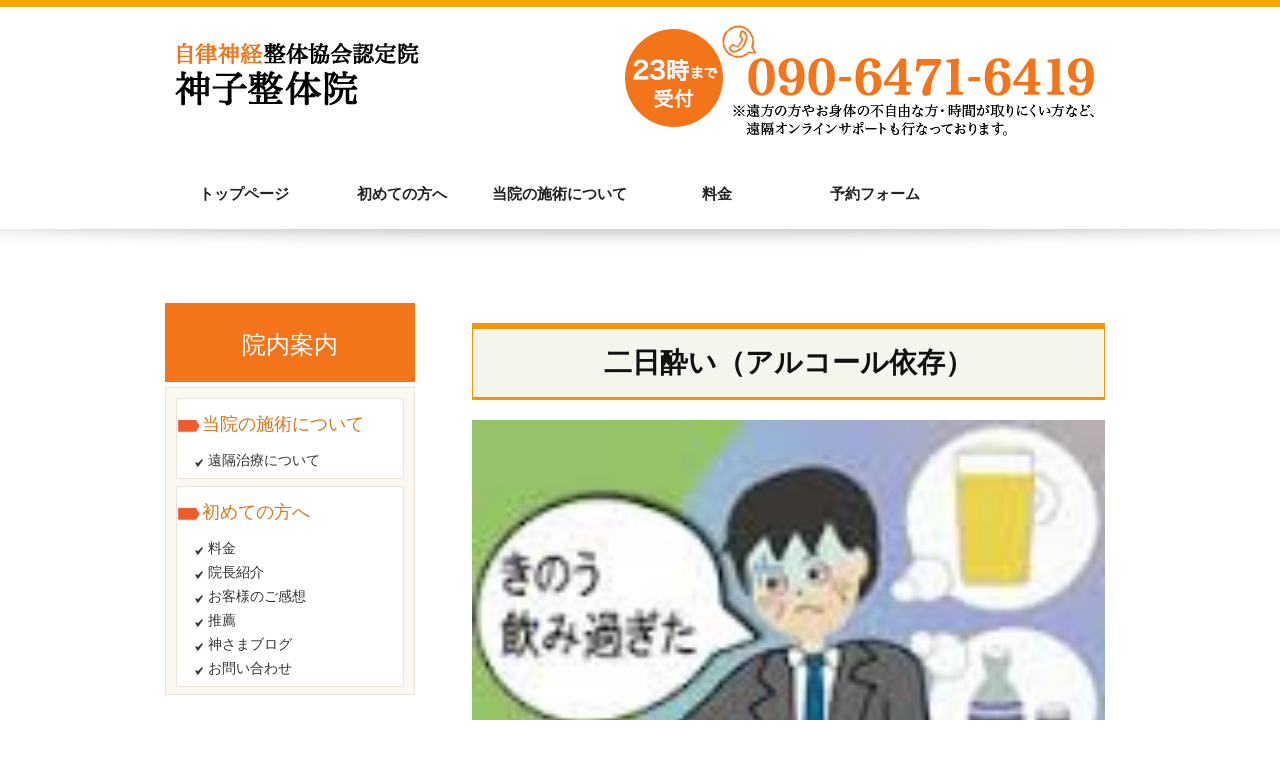

--- FILE ---
content_type: text/html; charset=UTF-8
request_url: https://www.kamikoseitai.com/%e4%ba%8c%e6%97%a5%e9%85%94%e3%81%84%ef%bc%88%e3%82%a2%e3%83%ab%e3%82%b3%e3%83%bc%e3%83%ab%e4%be%9d%e5%ad%98%ef%bc%89/
body_size: 15992
content:
<!DOCTYPE html><html dir="ltr" lang="ja" prefix="og: https://ogp.me/ns#"><head><meta charset="UTF-8" /><meta http-equiv="X-UA-Compatible" content="IE=Edge"><title>二日酔いにも自律神経整体が超有効です | 【渋谷区代々木】神子整体院【渋谷区代々木】神子整体院</title><meta name="viewport" content="width=device-width, initial-scale=1.0"><link rel="profile" href="https://gmpg.org/xfn/11" /><link rel="stylesheet" type="text/css" media="all" href="https://kamikoseitai.com/wp-content/themes/kamiko-seitai/style.css" /><link href="https://kamikoseitai.com/wp-content/themes/kamiko-seitai/css/reset.css" rel="stylesheet" /><link href="https://kamikoseitai.com/wp-content/themes/kamiko-seitai/css/common.css" rel="stylesheet" /><link href="https://kamikoseitai.com/wp-content/themes/kamiko-seitai/css/top.css" rel="stylesheet" /><link href="https://kamikoseitai.com/wp-content/themes/kamiko-seitai/css/lower.css" rel="stylesheet" /><link href="https://kamikoseitai.com/wp-content/themes/kamiko-seitai/js/slider/flexslider.css" rel="stylesheet" /> <script defer type="text/javascript" src="https://kamikoseitai.com/wp-content/cache/autoptimize/js/autoptimize_single_b19278cce50a07b758d503cc7952a90e.js"></script> <script defer type="text/javascript" src="https://kamikoseitai.com/wp-content/cache/autoptimize/js/autoptimize_single_b572695f6a73e5232ae98350b785ba99.js"></script> <link rel="SHORTCUT ICON" href="https://kamikoseitai.com/wp-content/themes/kamiko-seitai/favicon.ico" /><meta name="description" content="お酒が好きな人、肝臓や胆嚢、目に負担がきやすい方は、こうしなければいけないなど固執した考え方を持ち気味です。 二日酔いも風邪も待てばよくなりますが、その時間、排毒機能を劇的に早めることは整体でもできます。 なんでもやりすぎは注意が必要です。" /><meta name="robots" content="max-image-preview:large" /><link rel="canonical" href="https://www.kamikoseitai.com/%e4%ba%8c%e6%97%a5%e9%85%94%e3%81%84%ef%bc%88%e3%82%a2%e3%83%ab%e3%82%b3%e3%83%bc%e3%83%ab%e4%be%9d%e5%ad%98%ef%bc%89/" /><meta name="generator" content="All in One SEO (AIOSEO) 4.9.1.1" /><meta property="og:locale" content="ja_JP" /><meta property="og:site_name" content="【渋谷区代々木】神子整体院 | Just another WordPress site" /><meta property="og:type" content="article" /><meta property="og:title" content="二日酔いにも自律神経整体が超有効です | 【渋谷区代々木】神子整体院" /><meta property="og:description" content="お酒が好きな人、肝臓や胆嚢、目に負担がきやすい方は、こうしなければいけないなど固執した考え方を持ち気味です。 二日酔いも風邪も待てばよくなりますが、その時間、排毒機能を劇的に早めることは整体でもできます。 なんでもやりすぎは注意が必要です。" /><meta property="og:url" content="https://www.kamikoseitai.com/%e4%ba%8c%e6%97%a5%e9%85%94%e3%81%84%ef%bc%88%e3%82%a2%e3%83%ab%e3%82%b3%e3%83%bc%e3%83%ab%e4%be%9d%e5%ad%98%ef%bc%89/" /><meta property="article:published_time" content="2017-03-08T05:32:25+00:00" /><meta property="article:modified_time" content="2020-01-31T07:43:51+00:00" /><meta name="twitter:card" content="summary" /><meta name="twitter:title" content="二日酔いにも自律神経整体が超有効です | 【渋谷区代々木】神子整体院" /><meta name="twitter:description" content="お酒が好きな人、肝臓や胆嚢、目に負担がきやすい方は、こうしなければいけないなど固執した考え方を持ち気味です。 二日酔いも風邪も待てばよくなりますが、その時間、排毒機能を劇的に早めることは整体でもできます。 なんでもやりすぎは注意が必要です。" /> <script type="application/ld+json" class="aioseo-schema">{"@context":"https:\/\/schema.org","@graph":[{"@type":"BreadcrumbList","@id":"https:\/\/www.kamikoseitai.com\/%e4%ba%8c%e6%97%a5%e9%85%94%e3%81%84%ef%bc%88%e3%82%a2%e3%83%ab%e3%82%b3%e3%83%bc%e3%83%ab%e4%be%9d%e5%ad%98%ef%bc%89\/#breadcrumblist","itemListElement":[{"@type":"ListItem","@id":"https:\/\/www.kamikoseitai.com#listItem","position":1,"name":"Home","item":"https:\/\/www.kamikoseitai.com","nextItem":{"@type":"ListItem","@id":"https:\/\/www.kamikoseitai.com\/%e4%ba%8c%e6%97%a5%e9%85%94%e3%81%84%ef%bc%88%e3%82%a2%e3%83%ab%e3%82%b3%e3%83%bc%e3%83%ab%e4%be%9d%e5%ad%98%ef%bc%89\/#listItem","name":"\u4e8c\u65e5\u9154\u3044\uff08\u30a2\u30eb\u30b3\u30fc\u30eb\u4f9d\u5b58\uff09"}},{"@type":"ListItem","@id":"https:\/\/www.kamikoseitai.com\/%e4%ba%8c%e6%97%a5%e9%85%94%e3%81%84%ef%bc%88%e3%82%a2%e3%83%ab%e3%82%b3%e3%83%bc%e3%83%ab%e4%be%9d%e5%ad%98%ef%bc%89\/#listItem","position":2,"name":"\u4e8c\u65e5\u9154\u3044\uff08\u30a2\u30eb\u30b3\u30fc\u30eb\u4f9d\u5b58\uff09","previousItem":{"@type":"ListItem","@id":"https:\/\/www.kamikoseitai.com#listItem","name":"Home"}}]},{"@type":"Organization","@id":"https:\/\/www.kamikoseitai.com\/#organization","name":"\u3010\u6e0b\u8c37\u533a\u4ee3\u3005\u6728\u3011\u795e\u5b50\u6574\u4f53\u9662","description":"Just another WordPress site","url":"https:\/\/www.kamikoseitai.com\/"},{"@type":"WebPage","@id":"https:\/\/www.kamikoseitai.com\/%e4%ba%8c%e6%97%a5%e9%85%94%e3%81%84%ef%bc%88%e3%82%a2%e3%83%ab%e3%82%b3%e3%83%bc%e3%83%ab%e4%be%9d%e5%ad%98%ef%bc%89\/#webpage","url":"https:\/\/www.kamikoseitai.com\/%e4%ba%8c%e6%97%a5%e9%85%94%e3%81%84%ef%bc%88%e3%82%a2%e3%83%ab%e3%82%b3%e3%83%bc%e3%83%ab%e4%be%9d%e5%ad%98%ef%bc%89\/","name":"\u4e8c\u65e5\u9154\u3044\u306b\u3082\u81ea\u5f8b\u795e\u7d4c\u6574\u4f53\u304c\u8d85\u6709\u52b9\u3067\u3059 | \u3010\u6e0b\u8c37\u533a\u4ee3\u3005\u6728\u3011\u795e\u5b50\u6574\u4f53\u9662","description":"\u304a\u9152\u304c\u597d\u304d\u306a\u4eba\u3001\u809d\u81d3\u3084\u80c6\u56a2\u3001\u76ee\u306b\u8ca0\u62c5\u304c\u304d\u3084\u3059\u3044\u65b9\u306f\u3001\u3053\u3046\u3057\u306a\u3051\u308c\u3070\u3044\u3051\u306a\u3044\u306a\u3069\u56fa\u57f7\u3057\u305f\u8003\u3048\u65b9\u3092\u6301\u3061\u6c17\u5473\u3067\u3059\u3002 \u4e8c\u65e5\u9154\u3044\u3082\u98a8\u90aa\u3082\u5f85\u3066\u3070\u3088\u304f\u306a\u308a\u307e\u3059\u304c\u3001\u305d\u306e\u6642\u9593\u3001\u6392\u6bd2\u6a5f\u80fd\u3092\u5287\u7684\u306b\u65e9\u3081\u308b\u3053\u3068\u306f\u6574\u4f53\u3067\u3082\u3067\u304d\u307e\u3059\u3002 \u306a\u3093\u3067\u3082\u3084\u308a\u3059\u304e\u306f\u6ce8\u610f\u304c\u5fc5\u8981\u3067\u3059\u3002","inLanguage":"ja","isPartOf":{"@id":"https:\/\/www.kamikoseitai.com\/#website"},"breadcrumb":{"@id":"https:\/\/www.kamikoseitai.com\/%e4%ba%8c%e6%97%a5%e9%85%94%e3%81%84%ef%bc%88%e3%82%a2%e3%83%ab%e3%82%b3%e3%83%bc%e3%83%ab%e4%be%9d%e5%ad%98%ef%bc%89\/#breadcrumblist"},"datePublished":"2017-03-08T14:32:25+09:00","dateModified":"2020-01-31T16:43:51+09:00"},{"@type":"WebSite","@id":"https:\/\/www.kamikoseitai.com\/#website","url":"https:\/\/www.kamikoseitai.com\/","name":"\u3010\u6e0b\u8c37\u533a\u4ee3\u3005\u6728\u3011\u795e\u5b50\u6574\u4f53\u9662","description":"Just another WordPress site","inLanguage":"ja","publisher":{"@id":"https:\/\/www.kamikoseitai.com\/#organization"}}]}</script> <link rel='dns-prefetch' href='//ajax.googleapis.com' /><link rel='dns-prefetch' href='//kamikoseitai.com' /><link rel="alternate" title="oEmbed (JSON)" type="application/json+oembed" href="https://www.kamikoseitai.com/wp-json/oembed/1.0/embed?url=https%3A%2F%2Fwww.kamikoseitai.com%2F%25e4%25ba%258c%25e6%2597%25a5%25e9%2585%2594%25e3%2581%2584%25ef%25bc%2588%25e3%2582%25a2%25e3%2583%25ab%25e3%2582%25b3%25e3%2583%25bc%25e3%2583%25ab%25e4%25be%259d%25e5%25ad%2598%25ef%25bc%2589%2F" /><link rel="alternate" title="oEmbed (XML)" type="text/xml+oembed" href="https://www.kamikoseitai.com/wp-json/oembed/1.0/embed?url=https%3A%2F%2Fwww.kamikoseitai.com%2F%25e4%25ba%258c%25e6%2597%25a5%25e9%2585%2594%25e3%2581%2584%25ef%25bc%2588%25e3%2582%25a2%25e3%2583%25ab%25e3%2582%25b3%25e3%2583%25bc%25e3%2583%25ab%25e4%25be%259d%25e5%25ad%2598%25ef%25bc%2589%2F&#038;format=xml" /><style id='wp-img-auto-sizes-contain-inline-css' type='text/css'>img:is([sizes=auto i],[sizes^="auto," i]){contain-intrinsic-size:3000px 1500px}
/*# sourceURL=wp-img-auto-sizes-contain-inline-css */</style><style id='wp-block-library-inline-css' type='text/css'>:root{--wp-block-synced-color:#7a00df;--wp-block-synced-color--rgb:122,0,223;--wp-bound-block-color:var(--wp-block-synced-color);--wp-editor-canvas-background:#ddd;--wp-admin-theme-color:#007cba;--wp-admin-theme-color--rgb:0,124,186;--wp-admin-theme-color-darker-10:#006ba1;--wp-admin-theme-color-darker-10--rgb:0,107,160.5;--wp-admin-theme-color-darker-20:#005a87;--wp-admin-theme-color-darker-20--rgb:0,90,135;--wp-admin-border-width-focus:2px}@media (min-resolution:192dpi){:root{--wp-admin-border-width-focus:1.5px}}.wp-element-button{cursor:pointer}:root .has-very-light-gray-background-color{background-color:#eee}:root .has-very-dark-gray-background-color{background-color:#313131}:root .has-very-light-gray-color{color:#eee}:root .has-very-dark-gray-color{color:#313131}:root .has-vivid-green-cyan-to-vivid-cyan-blue-gradient-background{background:linear-gradient(135deg,#00d084,#0693e3)}:root .has-purple-crush-gradient-background{background:linear-gradient(135deg,#34e2e4,#4721fb 50%,#ab1dfe)}:root .has-hazy-dawn-gradient-background{background:linear-gradient(135deg,#faaca8,#dad0ec)}:root .has-subdued-olive-gradient-background{background:linear-gradient(135deg,#fafae1,#67a671)}:root .has-atomic-cream-gradient-background{background:linear-gradient(135deg,#fdd79a,#004a59)}:root .has-nightshade-gradient-background{background:linear-gradient(135deg,#330968,#31cdcf)}:root .has-midnight-gradient-background{background:linear-gradient(135deg,#020381,#2874fc)}:root{--wp--preset--font-size--normal:16px;--wp--preset--font-size--huge:42px}.has-regular-font-size{font-size:1em}.has-larger-font-size{font-size:2.625em}.has-normal-font-size{font-size:var(--wp--preset--font-size--normal)}.has-huge-font-size{font-size:var(--wp--preset--font-size--huge)}.has-text-align-center{text-align:center}.has-text-align-left{text-align:left}.has-text-align-right{text-align:right}.has-fit-text{white-space:nowrap!important}#end-resizable-editor-section{display:none}.aligncenter{clear:both}.items-justified-left{justify-content:flex-start}.items-justified-center{justify-content:center}.items-justified-right{justify-content:flex-end}.items-justified-space-between{justify-content:space-between}.screen-reader-text{border:0;clip-path:inset(50%);height:1px;margin:-1px;overflow:hidden;padding:0;position:absolute;width:1px;word-wrap:normal!important}.screen-reader-text:focus{background-color:#ddd;clip-path:none;color:#444;display:block;font-size:1em;height:auto;left:5px;line-height:normal;padding:15px 23px 14px;text-decoration:none;top:5px;width:auto;z-index:100000}html :where(.has-border-color){border-style:solid}html :where([style*=border-top-color]){border-top-style:solid}html :where([style*=border-right-color]){border-right-style:solid}html :where([style*=border-bottom-color]){border-bottom-style:solid}html :where([style*=border-left-color]){border-left-style:solid}html :where([style*=border-width]){border-style:solid}html :where([style*=border-top-width]){border-top-style:solid}html :where([style*=border-right-width]){border-right-style:solid}html :where([style*=border-bottom-width]){border-bottom-style:solid}html :where([style*=border-left-width]){border-left-style:solid}html :where(img[class*=wp-image-]){height:auto;max-width:100%}:where(figure){margin:0 0 1em}html :where(.is-position-sticky){--wp-admin--admin-bar--position-offset:var(--wp-admin--admin-bar--height,0px)}@media screen and (max-width:600px){html :where(.is-position-sticky){--wp-admin--admin-bar--position-offset:0px}}

/*# sourceURL=wp-block-library-inline-css */</style><style id='global-styles-inline-css' type='text/css'>:root{--wp--preset--aspect-ratio--square: 1;--wp--preset--aspect-ratio--4-3: 4/3;--wp--preset--aspect-ratio--3-4: 3/4;--wp--preset--aspect-ratio--3-2: 3/2;--wp--preset--aspect-ratio--2-3: 2/3;--wp--preset--aspect-ratio--16-9: 16/9;--wp--preset--aspect-ratio--9-16: 9/16;--wp--preset--color--black: #000000;--wp--preset--color--cyan-bluish-gray: #abb8c3;--wp--preset--color--white: #ffffff;--wp--preset--color--pale-pink: #f78da7;--wp--preset--color--vivid-red: #cf2e2e;--wp--preset--color--luminous-vivid-orange: #ff6900;--wp--preset--color--luminous-vivid-amber: #fcb900;--wp--preset--color--light-green-cyan: #7bdcb5;--wp--preset--color--vivid-green-cyan: #00d084;--wp--preset--color--pale-cyan-blue: #8ed1fc;--wp--preset--color--vivid-cyan-blue: #0693e3;--wp--preset--color--vivid-purple: #9b51e0;--wp--preset--gradient--vivid-cyan-blue-to-vivid-purple: linear-gradient(135deg,rgb(6,147,227) 0%,rgb(155,81,224) 100%);--wp--preset--gradient--light-green-cyan-to-vivid-green-cyan: linear-gradient(135deg,rgb(122,220,180) 0%,rgb(0,208,130) 100%);--wp--preset--gradient--luminous-vivid-amber-to-luminous-vivid-orange: linear-gradient(135deg,rgb(252,185,0) 0%,rgb(255,105,0) 100%);--wp--preset--gradient--luminous-vivid-orange-to-vivid-red: linear-gradient(135deg,rgb(255,105,0) 0%,rgb(207,46,46) 100%);--wp--preset--gradient--very-light-gray-to-cyan-bluish-gray: linear-gradient(135deg,rgb(238,238,238) 0%,rgb(169,184,195) 100%);--wp--preset--gradient--cool-to-warm-spectrum: linear-gradient(135deg,rgb(74,234,220) 0%,rgb(151,120,209) 20%,rgb(207,42,186) 40%,rgb(238,44,130) 60%,rgb(251,105,98) 80%,rgb(254,248,76) 100%);--wp--preset--gradient--blush-light-purple: linear-gradient(135deg,rgb(255,206,236) 0%,rgb(152,150,240) 100%);--wp--preset--gradient--blush-bordeaux: linear-gradient(135deg,rgb(254,205,165) 0%,rgb(254,45,45) 50%,rgb(107,0,62) 100%);--wp--preset--gradient--luminous-dusk: linear-gradient(135deg,rgb(255,203,112) 0%,rgb(199,81,192) 50%,rgb(65,88,208) 100%);--wp--preset--gradient--pale-ocean: linear-gradient(135deg,rgb(255,245,203) 0%,rgb(182,227,212) 50%,rgb(51,167,181) 100%);--wp--preset--gradient--electric-grass: linear-gradient(135deg,rgb(202,248,128) 0%,rgb(113,206,126) 100%);--wp--preset--gradient--midnight: linear-gradient(135deg,rgb(2,3,129) 0%,rgb(40,116,252) 100%);--wp--preset--font-size--small: 13px;--wp--preset--font-size--medium: 20px;--wp--preset--font-size--large: 36px;--wp--preset--font-size--x-large: 42px;--wp--preset--spacing--20: 0.44rem;--wp--preset--spacing--30: 0.67rem;--wp--preset--spacing--40: 1rem;--wp--preset--spacing--50: 1.5rem;--wp--preset--spacing--60: 2.25rem;--wp--preset--spacing--70: 3.38rem;--wp--preset--spacing--80: 5.06rem;--wp--preset--shadow--natural: 6px 6px 9px rgba(0, 0, 0, 0.2);--wp--preset--shadow--deep: 12px 12px 50px rgba(0, 0, 0, 0.4);--wp--preset--shadow--sharp: 6px 6px 0px rgba(0, 0, 0, 0.2);--wp--preset--shadow--outlined: 6px 6px 0px -3px rgb(255, 255, 255), 6px 6px rgb(0, 0, 0);--wp--preset--shadow--crisp: 6px 6px 0px rgb(0, 0, 0);}:where(.is-layout-flex){gap: 0.5em;}:where(.is-layout-grid){gap: 0.5em;}body .is-layout-flex{display: flex;}.is-layout-flex{flex-wrap: wrap;align-items: center;}.is-layout-flex > :is(*, div){margin: 0;}body .is-layout-grid{display: grid;}.is-layout-grid > :is(*, div){margin: 0;}:where(.wp-block-columns.is-layout-flex){gap: 2em;}:where(.wp-block-columns.is-layout-grid){gap: 2em;}:where(.wp-block-post-template.is-layout-flex){gap: 1.25em;}:where(.wp-block-post-template.is-layout-grid){gap: 1.25em;}.has-black-color{color: var(--wp--preset--color--black) !important;}.has-cyan-bluish-gray-color{color: var(--wp--preset--color--cyan-bluish-gray) !important;}.has-white-color{color: var(--wp--preset--color--white) !important;}.has-pale-pink-color{color: var(--wp--preset--color--pale-pink) !important;}.has-vivid-red-color{color: var(--wp--preset--color--vivid-red) !important;}.has-luminous-vivid-orange-color{color: var(--wp--preset--color--luminous-vivid-orange) !important;}.has-luminous-vivid-amber-color{color: var(--wp--preset--color--luminous-vivid-amber) !important;}.has-light-green-cyan-color{color: var(--wp--preset--color--light-green-cyan) !important;}.has-vivid-green-cyan-color{color: var(--wp--preset--color--vivid-green-cyan) !important;}.has-pale-cyan-blue-color{color: var(--wp--preset--color--pale-cyan-blue) !important;}.has-vivid-cyan-blue-color{color: var(--wp--preset--color--vivid-cyan-blue) !important;}.has-vivid-purple-color{color: var(--wp--preset--color--vivid-purple) !important;}.has-black-background-color{background-color: var(--wp--preset--color--black) !important;}.has-cyan-bluish-gray-background-color{background-color: var(--wp--preset--color--cyan-bluish-gray) !important;}.has-white-background-color{background-color: var(--wp--preset--color--white) !important;}.has-pale-pink-background-color{background-color: var(--wp--preset--color--pale-pink) !important;}.has-vivid-red-background-color{background-color: var(--wp--preset--color--vivid-red) !important;}.has-luminous-vivid-orange-background-color{background-color: var(--wp--preset--color--luminous-vivid-orange) !important;}.has-luminous-vivid-amber-background-color{background-color: var(--wp--preset--color--luminous-vivid-amber) !important;}.has-light-green-cyan-background-color{background-color: var(--wp--preset--color--light-green-cyan) !important;}.has-vivid-green-cyan-background-color{background-color: var(--wp--preset--color--vivid-green-cyan) !important;}.has-pale-cyan-blue-background-color{background-color: var(--wp--preset--color--pale-cyan-blue) !important;}.has-vivid-cyan-blue-background-color{background-color: var(--wp--preset--color--vivid-cyan-blue) !important;}.has-vivid-purple-background-color{background-color: var(--wp--preset--color--vivid-purple) !important;}.has-black-border-color{border-color: var(--wp--preset--color--black) !important;}.has-cyan-bluish-gray-border-color{border-color: var(--wp--preset--color--cyan-bluish-gray) !important;}.has-white-border-color{border-color: var(--wp--preset--color--white) !important;}.has-pale-pink-border-color{border-color: var(--wp--preset--color--pale-pink) !important;}.has-vivid-red-border-color{border-color: var(--wp--preset--color--vivid-red) !important;}.has-luminous-vivid-orange-border-color{border-color: var(--wp--preset--color--luminous-vivid-orange) !important;}.has-luminous-vivid-amber-border-color{border-color: var(--wp--preset--color--luminous-vivid-amber) !important;}.has-light-green-cyan-border-color{border-color: var(--wp--preset--color--light-green-cyan) !important;}.has-vivid-green-cyan-border-color{border-color: var(--wp--preset--color--vivid-green-cyan) !important;}.has-pale-cyan-blue-border-color{border-color: var(--wp--preset--color--pale-cyan-blue) !important;}.has-vivid-cyan-blue-border-color{border-color: var(--wp--preset--color--vivid-cyan-blue) !important;}.has-vivid-purple-border-color{border-color: var(--wp--preset--color--vivid-purple) !important;}.has-vivid-cyan-blue-to-vivid-purple-gradient-background{background: var(--wp--preset--gradient--vivid-cyan-blue-to-vivid-purple) !important;}.has-light-green-cyan-to-vivid-green-cyan-gradient-background{background: var(--wp--preset--gradient--light-green-cyan-to-vivid-green-cyan) !important;}.has-luminous-vivid-amber-to-luminous-vivid-orange-gradient-background{background: var(--wp--preset--gradient--luminous-vivid-amber-to-luminous-vivid-orange) !important;}.has-luminous-vivid-orange-to-vivid-red-gradient-background{background: var(--wp--preset--gradient--luminous-vivid-orange-to-vivid-red) !important;}.has-very-light-gray-to-cyan-bluish-gray-gradient-background{background: var(--wp--preset--gradient--very-light-gray-to-cyan-bluish-gray) !important;}.has-cool-to-warm-spectrum-gradient-background{background: var(--wp--preset--gradient--cool-to-warm-spectrum) !important;}.has-blush-light-purple-gradient-background{background: var(--wp--preset--gradient--blush-light-purple) !important;}.has-blush-bordeaux-gradient-background{background: var(--wp--preset--gradient--blush-bordeaux) !important;}.has-luminous-dusk-gradient-background{background: var(--wp--preset--gradient--luminous-dusk) !important;}.has-pale-ocean-gradient-background{background: var(--wp--preset--gradient--pale-ocean) !important;}.has-electric-grass-gradient-background{background: var(--wp--preset--gradient--electric-grass) !important;}.has-midnight-gradient-background{background: var(--wp--preset--gradient--midnight) !important;}.has-small-font-size{font-size: var(--wp--preset--font-size--small) !important;}.has-medium-font-size{font-size: var(--wp--preset--font-size--medium) !important;}.has-large-font-size{font-size: var(--wp--preset--font-size--large) !important;}.has-x-large-font-size{font-size: var(--wp--preset--font-size--x-large) !important;}
/*# sourceURL=global-styles-inline-css */</style><style id='classic-theme-styles-inline-css' type='text/css'>/*! This file is auto-generated */
.wp-block-button__link{color:#fff;background-color:#32373c;border-radius:9999px;box-shadow:none;text-decoration:none;padding:calc(.667em + 2px) calc(1.333em + 2px);font-size:1.125em}.wp-block-file__button{background:#32373c;color:#fff;text-decoration:none}
/*# sourceURL=/wp-includes/css/classic-themes.min.css */</style><link rel='stylesheet' id='contact-form-7-css' href='https://kamikoseitai.com/wp-content/plugins/contact-form-7/includes/css/styles.css?ver=6.1.4' type='text/css' media='all' /><link rel='stylesheet' id='fancybox-css' href='https://kamikoseitai.com/wp-content/plugins/easy-fancybox/fancybox/1.5.4/jquery.fancybox.min.css?ver=6.9' type='text/css' media='screen' /><style id='fancybox-inline-css' type='text/css'>#fancybox-outer{background:#ffffff}#fancybox-content{background:#ffffff;border-color:#ffffff;color:#000000;}#fancybox-title,#fancybox-title-float-main{color:#fff}
/*# sourceURL=fancybox-inline-css */</style> <script type="text/javascript" src="https://ajax.googleapis.com/ajax/libs/jquery/1.11.2/jquery.min.js?ver=6.9" id="jquery-js"></script> <script defer type="text/javascript" src="https://ajax.googleapis.com/ajax/libs/jqueryui/1.11.4/jquery-ui.min.js?ver=6.9" id="jquery-ui-core-js"></script> <link rel="https://api.w.org/" href="https://www.kamikoseitai.com/wp-json/" /><link rel="alternate" title="JSON" type="application/json" href="https://www.kamikoseitai.com/wp-json/wp/v2/pages/870" /><link rel="EditURI" type="application/rsd+xml" title="RSD" href="https://kamikoseitai.com/xmlrpc.php?rsd" /><link rel='shortlink' href='https://www.kamikoseitai.com/?p=870' /> <script defer src="https://kamikoseitai.com/wp-content/cache/autoptimize/js/autoptimize_single_59ef9a9b3827b0f8ad7adab49bdbd764.js"></script> <script defer src="https://kamikoseitai.com/wp-content/themes/kamiko-seitai/js/jquery.simple-sidebar.min.js"></script>  <script defer src="https://www.googletagmanager.com/gtag/js?id=G-MF70QX14WP"></script> <script defer src="[data-uri]"></script> </head><body data-rsssl=1 class="wp-singular page-template-default page page-id-870 wp-theme-kamiko-seitai"><div id="wrapper"><div id="sp-headernav" class="pc-hide"><div id="main-navbar" class="main-navbar main-navbar-fixed-top"><div class="main-navbar-content cf"><p class="logo-block"><a href="https://www.kamikoseitai.com"><img src="https://kamikoseitai.com/wp-content/themes/kamiko-seitai/img/logo.png" alt="自律神経専門整体　神子整体院" /></a></p><ul class="menu-block"><li id="toggle-sidebar" class="head_ico_menu"><img src="https://kamikoseitai.com/wp-content/themes/kamiko-seitai/img/sp/sp_head_ico_menu.png" alt="メニュー" /></li></ul></div></div></div><div id="header"><div class="header-wrapper"><div class="header-contents cf sp-hide"><p  class="logo-block"><a href="https://www.kamikoseitai.com"><img src="https://kamikoseitai.com/wp-content/themes/kamiko-seitai/img/logo.png" alt="自律神経専門整体　神子整体院"></a></p><p  class="desc-block"><a href="tel:09064716419"><img src="https://kamikoseitai.com/wp-content/themes/kamiko-seitai/img/hd_tel.png" alt="090-6471-6419"></a></p></div></div><div class="clear"></div><div class="pc-gnav-block sp-hide"><div class="gnav"><ul id="menu-%e3%82%b0%e3%83%ad%e3%83%bc%e3%83%90%e3%83%ab%e3%83%a1%e3%83%8b%e3%83%a5%e3%83%bc" class="main-access"><li id="menu-item-340" class="menu-item menu-item-type-custom menu-item-object-custom menu-item-340"><a href="https://kamikoseitai.com/">トップページ</a></li><li id="menu-item-3371" class="menu-item menu-item-type-post_type menu-item-object-page menu-item-3371"><a href="https://www.kamikoseitai.com/%e5%88%9d%e3%82%81%e3%81%a6%e3%81%ae%e6%96%b9%e3%81%b8/">初めての方へ</a></li><li id="menu-item-2004" class="menu-item menu-item-type-post_type menu-item-object-page menu-item-2004"><a href="https://www.kamikoseitai.com/%e5%bd%93%e9%99%a2%e3%81%ae%e6%96%bd%e8%a1%93%e3%81%ab%e3%81%a4%e3%81%84%e3%81%a6/">当院の施術について</a></li><li id="menu-item-342" class="menu-item menu-item-type-post_type menu-item-object-page menu-item-342"><a href="https://www.kamikoseitai.com/%e6%96%99%e9%87%91/">料金</a></li><li id="menu-item-316" class="menu-item menu-item-type-post_type menu-item-object-page menu-item-316"><a href="https://www.kamikoseitai.com/contact/">予約フォーム</a></li></ul></div></div></div><div id="container"><div id="content" class="cf"><div class="right-content" id="page_sub"><div class="main-content"><div class="main"><h1>二日酔い（アルコール依存）</h1><div class="post lower-contents"><div class="pages_cont"><p><span style="font-family: arial, helvetica, sans-serif;"><img decoding="async" title="" src="https://kamikoseitai.com/wp-content/uploads/2017/03/images-1.jpeg" alt="" width="650" /></span></p><h3><span style="font-family: arial, helvetica, sans-serif;">記憶がないくらい飲んでしまった</span></h3><p><span style="font-family: arial, helvetica, sans-serif;">３０代女性　２０１８年７月</span></p><p><span style="font-family: arial, helvetica, sans-serif;">●お悩み</span></p><p><span style="font-family: arial, helvetica, sans-serif;">昨夜飲みすぎてしまい、吐いたり、気持ちが悪い。</span></p><p>&nbsp;</p><p><span style="font-family: arial, helvetica, sans-serif;">●原因を潜在意識に聞いてみたところ</span></p><p><span style="font-family: arial, helvetica, sans-serif;">責任転嫁されたこと、自分の選択に後悔してしまったことで劣等感や罪悪感、</span><span style="font-family: arial, helvetica, sans-serif;">不安や悲しさなどの感情が湧いて出てきたものを感じたくないために消化器系が弱り、うまく解毒できなかったようです。</span></p><p>&nbsp;</p><p>●先生のコメント</p><p><span style="font-family: arial, helvetica, sans-serif;">仕事やプライベートでストレスを溜め込んでしまい、それを考えたくない時、</span><span style="font-family: arial, helvetica, sans-serif;">理性をごまかしたい時にお酒を多量に飲んでしまいます。（私も緊張した時や、理性を抑えたい時に過度に飲んでしまった経験があります）</span></p><p><span style="font-family: arial, helvetica, sans-serif;">この方もきっと人には相談できないこと、みせれない姿、理想の自分ではないことに、日々葛藤して、頑張っていたのだと思います。</span></p><p><span style="font-family: arial, helvetica, sans-serif;">ごまかすことはときには必要なこと（無理してお酒をやめようとすることは泣きたいときに泣かないで〜、怒りたいときに怒らないで！と言われているようなもの）なので、お酒をすぐにやめようと考えるのではなく、自分の欲求を満たすものは他には何かな？と今一度考えてやってみるとお酒の量が減っていくと思います🏃</span></p><p>&nbsp;</p><h3><span style="font-family: arial, helvetica, sans-serif;">今回の症状の改善の鍵となる調整箇所は･･･</span></h3><h5><span style="font-family: arial, helvetica, sans-serif;">◯原因その１（肉体ストレス）</span></h5><p><span style="font-family: arial, helvetica, sans-serif;">【第３チャクラ】</span></p><p><span style="font-family: arial, helvetica, sans-serif;">背中下部、胃、肝臓、腎臓と関連。</span></p><p><span style="font-family: arial, helvetica, sans-serif;">バランスが崩れると真に望む人生を生きられなくなる。</span></p><p><span style="font-family: arial, helvetica, sans-serif;">【内臓の異常】</span></p><p><span style="font-family: arial, helvetica, sans-serif;">胆のう、胃</span></p><p><span style="font-family: arial, helvetica, sans-serif;">【胸椎５番】</span></p><p><span style="font-family: arial, helvetica, sans-serif;">横隔膜の動きと連動している。</span></p><p><span style="font-family: arial, helvetica, sans-serif;">自然治癒力が下がる。</span></p><p>&nbsp;</p><h5><span style="font-family: arial, helvetica, sans-serif;">◯原因その２（感情ストレス）</span></h5><p><span style="font-family: arial, helvetica, sans-serif;">【ネガティヴ感情要因】</span></p><p><span style="font-family: arial, helvetica, sans-serif;">責任転嫁</span></p><p><span style="font-family: arial, helvetica, sans-serif;">【パッチフラワーレメディー】レッドチェストナット</span></p><p><span style="font-family: arial, helvetica, sans-serif;">愛するものへの過度の心配と懸念。　過保護</span></p><p>&nbsp;</p><h5><span style="font-family: arial, helvetica, sans-serif;">◯原因その３（環境ストレス）</span></h5><p><span style="font-family: arial, helvetica, sans-serif;">【アセトアルデヒド】お酒</span></p><p><span style="font-family: arial, helvetica, sans-serif;">エタノールの酸化によって生成され、二日酔いの原因ともいわれる。</span></p><p>&nbsp;</p><p><span style="font-family: arial, helvetica, sans-serif;">＊  上記、筋力検査にて異常（自然治癒が正常に働かない理由）を判明後、調整しました。</span></p><p>&nbsp;</p><h3><span style="font-family: arial, helvetica, sans-serif;">二日酔いにも自律神経整体が超有効です</span></h3><p><span style="font-family: arial, helvetica, sans-serif;">４０代男性</span></p><p><span style="font-family: arial, helvetica, sans-serif;">●症状</span></p><p><span style="font-family: arial, helvetica, sans-serif;">二日酔いでだるい、気持ち悪い</span></p><p>&nbsp;</p><p><span style="font-family: arial, helvetica, sans-serif;">●その原因は？</span></p><p><span style="font-family: arial, helvetica, sans-serif;">【アセドアルデヒド】お酒などの毒物</span></p><p><span style="font-family: arial, helvetica, sans-serif;">エタノールの酸化によって生成され、二日酔いの原因ともいわれる。</span></p><p><span style="font-family: arial, helvetica, sans-serif;">【乳酸カルシウム】疲労物質</span></p><p><span style="font-family: arial, helvetica, sans-serif;">カルシウムの乳酸塩で食品添加物や医薬品にも用いられる。</span></p><p>&nbsp;</p><p><span style="font-family: arial, helvetica, sans-serif;">＊上記、筋力検査にて異常（自然治癒力が正常に働かない原因）を判明しました。</span></p><p>&nbsp;</p><p><span style="font-family: arial, helvetica, sans-serif;">●調整方法</span></p><p><span style="font-family: arial, helvetica, sans-serif;">【側頭骨】が歪んでいたので調整しました。</span></p><p>&nbsp;</p><p><span style="font-family: arial, helvetica, sans-serif;">●先生のコメント</span></p><p><span style="font-family: arial, helvetica, sans-serif;">お酒が好きな人、肝臓や胆嚢、目に負担がきやすい方は、こうしなければいけないなどの固執した考え方を持ち気味です。</span></p><p><span style="font-family: arial, helvetica, sans-serif;">二日酔いも風邪も待てばよくなりますが、その時間、排毒機能を劇的に早めることは整体でもできます。</span></p><p><span style="font-family: arial, helvetica, sans-serif;">なんでもやりすぎは注意が必要ですね😊</span></p></div></div></div></div><div class="inner"><table class="info_tbl"><tr><th>院名</th><td>自律神経整体協会認定院 神子整体院</td></tr><tr><th>電話番号</th><td>090-6471-6419</td></tr><tr><th>住所</th><td>渋谷区代々木</td></tr><tr><th>営業日時</th><td>火・水・木・金・土 10:00〜23:30  (23時まで受付)</td></tr><tr><th>定休日</th><td>日・月曜日</td></tr><tr><th>予約有無</th><td>完全予約制</td></tr></table></div></div><div class="left-content sp-hide"><div id="nav_menu-3" class="side_case_out"><h3 class="side_title">院内案内</h3><div class="side_case"><div class="menu-%e9%99%a2%e5%86%85%e6%a1%88%e5%86%85-container"><ul id="menu-%e9%99%a2%e5%86%85%e6%a1%88%e5%86%85" class="menu"><li id="menu-item-3812" class="menu-item menu-item-type-post_type menu-item-object-page menu-item-has-children menu-item-3812"><a href="https://www.kamikoseitai.com/%e5%bd%93%e9%99%a2%e3%81%ae%e6%96%bd%e8%a1%93%e3%81%ab%e3%81%a4%e3%81%84%e3%81%a6/">当院の施術について</a><ul class="sub-menu"><li id="menu-item-4596" class="menu-item menu-item-type-post_type menu-item-object-page menu-item-4596"><a href="https://www.kamikoseitai.com/%e9%81%a0%e9%9a%94%e6%b2%bb%e7%99%82%e3%81%ab%e3%81%a4%e3%81%84%e3%81%a6/">遠隔治療について</a></li></ul></li><li id="menu-item-405" class="menu-item menu-item-type-post_type menu-item-object-page menu-item-has-children menu-item-405"><a href="https://www.kamikoseitai.com/%e5%88%9d%e3%82%81%e3%81%a6%e3%81%ae%e6%96%b9%e3%81%b8/">初めての方へ</a><ul class="sub-menu"><li id="menu-item-406" class="menu-item menu-item-type-post_type menu-item-object-page menu-item-406"><a href="https://www.kamikoseitai.com/%e6%96%99%e9%87%91/">料金</a></li><li id="menu-item-3267" class="menu-item menu-item-type-post_type menu-item-object-page menu-item-3267"><a href="https://www.kamikoseitai.com/%e9%99%a2%e9%95%b7%e7%b4%b9%e4%bb%8b/">院長紹介</a></li><li id="menu-item-3847" class="menu-item menu-item-type-post_type menu-item-object-page menu-item-3847"><a href="https://www.kamikoseitai.com/google-maps%e3%82%b3%e3%83%a1%e3%83%b3%e3%83%88/">お客様のご感想</a></li><li id="menu-item-3268" class="menu-item menu-item-type-post_type menu-item-object-page menu-item-3268"><a href="https://www.kamikoseitai.com/%e6%8e%a8%e8%96%a6/">推薦</a></li><li id="menu-item-3941" class="menu-item menu-item-type-post_type menu-item-object-page menu-item-3941"><a href="https://www.kamikoseitai.com/blog/">神さまブログ</a></li><li id="menu-item-402" class="menu-item menu-item-type-post_type menu-item-object-page menu-item-402"><a href="https://www.kamikoseitai.com/contact/">お問い合わせ</a></li></ul></li></ul></div></div></div><div id="nav_menu-2" class="side_case_out"><h3 class="side_title">改善事例</h3><div class="side_case"><div class="menu-%e6%94%b9%e5%96%84%e4%ba%8b%e4%be%8b-container"><ul id="menu-%e6%94%b9%e5%96%84%e4%ba%8b%e4%be%8b" class="menu"><li id="menu-item-3813" class="menu-item menu-item-type-post_type menu-item-object-page menu-item-has-children menu-item-3813"><a href="https://www.kamikoseitai.com/%e3%81%8a%e5%95%8f%e3%81%84%e5%90%88%e3%82%8f%e3%81%9b%e3%81%ae%e5%a4%9a%e3%81%84%e7%97%87%e7%8a%b6/">お問い合わせの多い症状</a><ul class="sub-menu"><li id="menu-item-3171" class="menu-item menu-item-type-post_type menu-item-object-page menu-item-3171"><a href="https://www.kamikoseitai.com/%e5%86%85%e8%87%93%e7%b3%bb%e3%81%ae%e7%97%87%e7%8a%b6/">内臓系の症状</a></li><li id="menu-item-3176" class="menu-item menu-item-type-post_type menu-item-object-page menu-item-3176"><a href="https://www.kamikoseitai.com/%e7%9d%a1%e7%9c%a0%e7%b3%bb%e3%81%ae%e7%97%87%e7%8a%b6/">睡眠系の症状</a></li><li id="menu-item-3136" class="menu-item menu-item-type-post_type menu-item-object-page menu-item-3136"><a href="https://www.kamikoseitai.com/%e5%a9%a6%e4%ba%ba%e7%a7%91%e7%b3%bb%e3%81%ae%e7%97%87%e7%8a%b6/">婦人科系の症状</a></li><li id="menu-item-3133" class="menu-item menu-item-type-post_type menu-item-object-page menu-item-3133"><a href="https://www.kamikoseitai.com/%e7%9a%ae%e8%86%9a%e3%81%ae%e7%97%87%e7%8a%b6/">皮膚の症状</a></li><li id="menu-item-3161" class="menu-item menu-item-type-post_type menu-item-object-page menu-item-3161"><a href="https://www.kamikoseitai.com/%e5%85%8d%e7%96%ab%e7%b3%bb%e3%81%ae%e7%97%87%e7%8a%b6/">アレルギー系の症状</a></li><li id="menu-item-3193" class="menu-item menu-item-type-post_type menu-item-object-page menu-item-3193"><a href="https://www.kamikoseitai.com/%e5%91%bc%e5%90%b8%e5%99%a8%e7%b3%bb%e3%81%ae%e7%97%87%e7%8a%b6/">呼吸器系の症状</a></li><li id="menu-item-3145" class="menu-item menu-item-type-post_type menu-item-object-page menu-item-3145"><a href="https://www.kamikoseitai.com/%e3%83%a1%e3%83%b3%e3%82%bf%e3%83%ab%e7%b3%bb%e3%81%ae%e7%97%87%e7%8a%b6/">メンタル系の症状</a></li><li id="menu-item-3160" class="menu-item menu-item-type-post_type menu-item-object-page menu-item-3160"><a href="https://www.kamikoseitai.com/%e7%a5%9e%e7%b5%8c%e7%b3%bb%e3%81%ae%e7%97%87%e7%8a%b6/">神経系の症状</a></li><li id="menu-item-3164" class="menu-item menu-item-type-post_type menu-item-object-page menu-item-3164"><a href="https://www.kamikoseitai.com/%e6%ad%aa%e3%81%bf%e7%b3%bb%e3%81%ae%e7%97%87%e7%8a%b6/">歪み系の症状</a></li><li id="menu-item-3184" class="menu-item menu-item-type-post_type menu-item-object-page menu-item-3184"><a href="https://www.kamikoseitai.com/%e7%96%b2%e5%8a%b4%e7%b3%bb%e3%81%ae%e7%97%87%e7%8a%b6/">疲労系の症状</a></li><li id="menu-item-3152" class="menu-item menu-item-type-post_type menu-item-object-page menu-item-3152"><a href="https://www.kamikoseitai.com/%e8%ba%ab%e4%bd%93%e7%9a%84%e3%81%aa%e7%97%87%e7%8a%b6/">痛み系の症状</a></li><li id="menu-item-3197" class="menu-item menu-item-type-post_type menu-item-object-page menu-item-3197"><a href="https://www.kamikoseitai.com/%e3%81%9d%e3%81%ae%e4%bb%96%e8%87%aa%e5%be%8b%e7%a5%9e%e7%b5%8c%e3%81%ae%e7%97%87%e7%8a%b6/">その他自律神経の症状</a></li><li id="menu-item-710" class="menu-item menu-item-type-post_type menu-item-object-page menu-item-710"><a href="https://www.kamikoseitai.com/%e5%92%b3%e3%81%8c%e3%81%a8%e3%81%be%e3%82%89%e3%81%aa%e3%81%84/">子どもの自律神経症状</a></li><li id="menu-item-2938" class="menu-item menu-item-type-post_type menu-item-object-page menu-item-2938"><a href="https://www.kamikoseitai.com/%e3%83%9a%e3%83%83%e3%83%88%e3%81%ae%e6%95%b4%e4%bd%93/">ペットの整体</a></li><li id="menu-item-4208" class="menu-item menu-item-type-post_type menu-item-object-page menu-item-4208"><a href="https://www.kamikoseitai.com/%e3%81%99%e3%81%b9%e3%81%a6%e3%81%ae%e7%97%87%e7%8a%b6/">すべての症状</a></li></ul></li></ul></div></div></div><div id="nav_menu-4" class="side_menu"><h3 class="side_title">説明</h3><div class="menu-%e6%83%85%e5%a0%b1-container"><ul id="menu-%e6%83%85%e5%a0%b1" class="menu"><li id="menu-item-4462" class="menu-item menu-item-type-post_type menu-item-object-page menu-item-4462"><a href="https://www.kamikoseitai.com/%e6%96%b0%e5%9e%8b%e3%82%b3%e3%83%ad%e3%83%8a%e3%82%a6%e3%82%a4%e3%83%ab%e3%82%b9%e3%81%ab%e3%81%a4%e3%81%84%e3%81%a6%e3%81%ae%e3%81%be%e3%81%a8%e3%82%81%e3%80%90%ef%bc%92%ef%bc%90%ef%bc%92%ef%bc%90/">新型コロナウイルスについてのまとめ【２０２０年４月１５日更新】</a></li><li id="menu-item-512" class="menu-item menu-item-type-post_type menu-item-object-page menu-item-512"><a href="https://www.kamikoseitai.com/%e3%83%af%e3%82%af%e3%83%81%e3%83%b3%ef%bc%88%e4%ba%88%e9%98%b2%e6%8e%a5%e7%a8%ae%ef%bc%89%e3%81%a8%e4%b8%8d%e5%a6%8a%e3%82%84%e9%9b%a3%e7%97%85%e3%81%ae%e9%96%a2%e4%bf%82/">ワクチン（予防接種）が様々な病気や症状を増やしている説</a></li><li id="menu-item-713" class="menu-item menu-item-type-post_type menu-item-object-page menu-item-713"><a href="https://www.kamikoseitai.com/%e8%89%af%e3%81%84%e6%b2%b9%e3%81%ae%e9%81%b8%e3%81%b3%e6%96%b9/">妊活や皮膚の症状のための糖質制限や油の考え方</a></li><li id="menu-item-1592" class="menu-item menu-item-type-post_type menu-item-object-page menu-item-1592"><a href="https://www.kamikoseitai.com/%e3%81%8a%e3%81%97%e3%82%83%e3%81%b6%e3%82%8a%e3%80%81%e3%82%88%e3%81%a0%e3%82%8c%e3%80%81%e5%ad%90%e4%be%9b%e3%81%ae%e7%99%96%e3%82%84%e6%88%90%e9%95%b7%e3%81%af%e6%af%8d%e4%b9%b3%e3%82%92%e4%b8%8e/">おしゃぶり、よだれ、子どもの癖や成長は母乳を与える姿勢から</a></li></ul></div></div><h3 class="side_title">お問い合わせ</h3><div class="side_info"><p class="title"><img src="https://kamikoseitai.com/wp-content/themes/kamiko-seitai/img/side_info01.png" alt="受付電話番号"></p><p><a href="tel:09064716419"><img src="https://kamikoseitai.com/wp-content/themes/kamiko-seitai/img/side_tel.png" alt="090-6471-6419"></a></p><p class="minchou">※遠方の方やお身体の不自由な方・時間が取りにくい方など、遠隔オンラインサポートも行なっております。</p></div><div class="side_info mb50"><p class="title"><img src="https://kamikoseitai.com/wp-content/themes/kamiko-seitai/img/side_info02.png" alt="受付時間"></p><table class="time_tbl"><tr><th class="first">月</th><th>火</th><th>水</th><th>木</th><th>金</th><th>土</th><th class="last">日</th></tr><tr><td class="first">／</td><td>○</td><td>○</td><td>○</td><td>○</td><th>○</td><td class="last">／</td></tr></table><p class="time_txt">時間：10:00～23:30</p><p class="time_txt">定休日：日・月曜日</p></div><p class="side_bnr"> <a href="https://www.kamikoseitai.com/%E3%83%9C%E3%83%A9%E3%83%B3%E3%83%86%E3%82%A3%E3%82%A2/" ><img src="https://kamikoseitai.com/wp-content/themes/kamiko-seitai/img/side_bnr03.png" alt="社会貢献"></a></p></div><div id="sp-sidebar" class="main-sidebar main-sidebar-right pc-hide"><div class='main-sidebar-wrapper'><p id='closeBtn' class='close-sb'><img src="https://kamikoseitai.com/wp-content/themes/kamiko-seitai/img/sp/sp_ico_close.png" alt="ページを閉じる"></p><div class="contact-block"><h3>お問い合わせ</h3><ul><li><a href="https://www.kamikoseitai.com/contact/">予約フォーム</a></li><li><a href="tel:09064716419">電話する</a></li></ul></div><div class="nav-block"><div id="nav_menu-3" class="side_case_out"><h3 class="side_title">院内案内</h3><div class="side_case"><div class="menu-%e9%99%a2%e5%86%85%e6%a1%88%e5%86%85-container"><ul id="menu-%e9%99%a2%e5%86%85%e6%a1%88%e5%86%85-1" class="menu"><li class="menu-item menu-item-type-post_type menu-item-object-page menu-item-has-children menu-item-3812"><a href="https://www.kamikoseitai.com/%e5%bd%93%e9%99%a2%e3%81%ae%e6%96%bd%e8%a1%93%e3%81%ab%e3%81%a4%e3%81%84%e3%81%a6/">当院の施術について</a><ul class="sub-menu"><li class="menu-item menu-item-type-post_type menu-item-object-page menu-item-4596"><a href="https://www.kamikoseitai.com/%e9%81%a0%e9%9a%94%e6%b2%bb%e7%99%82%e3%81%ab%e3%81%a4%e3%81%84%e3%81%a6/">遠隔治療について</a></li></ul></li><li class="menu-item menu-item-type-post_type menu-item-object-page menu-item-has-children menu-item-405"><a href="https://www.kamikoseitai.com/%e5%88%9d%e3%82%81%e3%81%a6%e3%81%ae%e6%96%b9%e3%81%b8/">初めての方へ</a><ul class="sub-menu"><li class="menu-item menu-item-type-post_type menu-item-object-page menu-item-406"><a href="https://www.kamikoseitai.com/%e6%96%99%e9%87%91/">料金</a></li><li class="menu-item menu-item-type-post_type menu-item-object-page menu-item-3267"><a href="https://www.kamikoseitai.com/%e9%99%a2%e9%95%b7%e7%b4%b9%e4%bb%8b/">院長紹介</a></li><li class="menu-item menu-item-type-post_type menu-item-object-page menu-item-3847"><a href="https://www.kamikoseitai.com/google-maps%e3%82%b3%e3%83%a1%e3%83%b3%e3%83%88/">お客様のご感想</a></li><li class="menu-item menu-item-type-post_type menu-item-object-page menu-item-3268"><a href="https://www.kamikoseitai.com/%e6%8e%a8%e8%96%a6/">推薦</a></li><li class="menu-item menu-item-type-post_type menu-item-object-page menu-item-3941"><a href="https://www.kamikoseitai.com/blog/">神さまブログ</a></li><li class="menu-item menu-item-type-post_type menu-item-object-page menu-item-402"><a href="https://www.kamikoseitai.com/contact/">お問い合わせ</a></li></ul></li></ul></div></div></div><div id="nav_menu-2" class="side_case_out"><h3 class="side_title">改善事例</h3><div class="side_case"><div class="menu-%e6%94%b9%e5%96%84%e4%ba%8b%e4%be%8b-container"><ul id="menu-%e6%94%b9%e5%96%84%e4%ba%8b%e4%be%8b-1" class="menu"><li class="menu-item menu-item-type-post_type menu-item-object-page menu-item-has-children menu-item-3813"><a href="https://www.kamikoseitai.com/%e3%81%8a%e5%95%8f%e3%81%84%e5%90%88%e3%82%8f%e3%81%9b%e3%81%ae%e5%a4%9a%e3%81%84%e7%97%87%e7%8a%b6/">お問い合わせの多い症状</a><ul class="sub-menu"><li class="menu-item menu-item-type-post_type menu-item-object-page menu-item-3171"><a href="https://www.kamikoseitai.com/%e5%86%85%e8%87%93%e7%b3%bb%e3%81%ae%e7%97%87%e7%8a%b6/">内臓系の症状</a></li><li class="menu-item menu-item-type-post_type menu-item-object-page menu-item-3176"><a href="https://www.kamikoseitai.com/%e7%9d%a1%e7%9c%a0%e7%b3%bb%e3%81%ae%e7%97%87%e7%8a%b6/">睡眠系の症状</a></li><li class="menu-item menu-item-type-post_type menu-item-object-page menu-item-3136"><a href="https://www.kamikoseitai.com/%e5%a9%a6%e4%ba%ba%e7%a7%91%e7%b3%bb%e3%81%ae%e7%97%87%e7%8a%b6/">婦人科系の症状</a></li><li class="menu-item menu-item-type-post_type menu-item-object-page menu-item-3133"><a href="https://www.kamikoseitai.com/%e7%9a%ae%e8%86%9a%e3%81%ae%e7%97%87%e7%8a%b6/">皮膚の症状</a></li><li class="menu-item menu-item-type-post_type menu-item-object-page menu-item-3161"><a href="https://www.kamikoseitai.com/%e5%85%8d%e7%96%ab%e7%b3%bb%e3%81%ae%e7%97%87%e7%8a%b6/">アレルギー系の症状</a></li><li class="menu-item menu-item-type-post_type menu-item-object-page menu-item-3193"><a href="https://www.kamikoseitai.com/%e5%91%bc%e5%90%b8%e5%99%a8%e7%b3%bb%e3%81%ae%e7%97%87%e7%8a%b6/">呼吸器系の症状</a></li><li class="menu-item menu-item-type-post_type menu-item-object-page menu-item-3145"><a href="https://www.kamikoseitai.com/%e3%83%a1%e3%83%b3%e3%82%bf%e3%83%ab%e7%b3%bb%e3%81%ae%e7%97%87%e7%8a%b6/">メンタル系の症状</a></li><li class="menu-item menu-item-type-post_type menu-item-object-page menu-item-3160"><a href="https://www.kamikoseitai.com/%e7%a5%9e%e7%b5%8c%e7%b3%bb%e3%81%ae%e7%97%87%e7%8a%b6/">神経系の症状</a></li><li class="menu-item menu-item-type-post_type menu-item-object-page menu-item-3164"><a href="https://www.kamikoseitai.com/%e6%ad%aa%e3%81%bf%e7%b3%bb%e3%81%ae%e7%97%87%e7%8a%b6/">歪み系の症状</a></li><li class="menu-item menu-item-type-post_type menu-item-object-page menu-item-3184"><a href="https://www.kamikoseitai.com/%e7%96%b2%e5%8a%b4%e7%b3%bb%e3%81%ae%e7%97%87%e7%8a%b6/">疲労系の症状</a></li><li class="menu-item menu-item-type-post_type menu-item-object-page menu-item-3152"><a href="https://www.kamikoseitai.com/%e8%ba%ab%e4%bd%93%e7%9a%84%e3%81%aa%e7%97%87%e7%8a%b6/">痛み系の症状</a></li><li class="menu-item menu-item-type-post_type menu-item-object-page menu-item-3197"><a href="https://www.kamikoseitai.com/%e3%81%9d%e3%81%ae%e4%bb%96%e8%87%aa%e5%be%8b%e7%a5%9e%e7%b5%8c%e3%81%ae%e7%97%87%e7%8a%b6/">その他自律神経の症状</a></li><li class="menu-item menu-item-type-post_type menu-item-object-page menu-item-710"><a href="https://www.kamikoseitai.com/%e5%92%b3%e3%81%8c%e3%81%a8%e3%81%be%e3%82%89%e3%81%aa%e3%81%84/">子どもの自律神経症状</a></li><li class="menu-item menu-item-type-post_type menu-item-object-page menu-item-2938"><a href="https://www.kamikoseitai.com/%e3%83%9a%e3%83%83%e3%83%88%e3%81%ae%e6%95%b4%e4%bd%93/">ペットの整体</a></li><li class="menu-item menu-item-type-post_type menu-item-object-page menu-item-4208"><a href="https://www.kamikoseitai.com/%e3%81%99%e3%81%b9%e3%81%a6%e3%81%ae%e7%97%87%e7%8a%b6/">すべての症状</a></li></ul></li></ul></div></div></div><div id="nav_menu-4" class="side_menu"><h3 class="side_title">説明</h3><div class="menu-%e6%83%85%e5%a0%b1-container"><ul id="menu-%e6%83%85%e5%a0%b1-1" class="menu"><li class="menu-item menu-item-type-post_type menu-item-object-page menu-item-4462"><a href="https://www.kamikoseitai.com/%e6%96%b0%e5%9e%8b%e3%82%b3%e3%83%ad%e3%83%8a%e3%82%a6%e3%82%a4%e3%83%ab%e3%82%b9%e3%81%ab%e3%81%a4%e3%81%84%e3%81%a6%e3%81%ae%e3%81%be%e3%81%a8%e3%82%81%e3%80%90%ef%bc%92%ef%bc%90%ef%bc%92%ef%bc%90/">新型コロナウイルスについてのまとめ【２０２０年４月１５日更新】</a></li><li class="menu-item menu-item-type-post_type menu-item-object-page menu-item-512"><a href="https://www.kamikoseitai.com/%e3%83%af%e3%82%af%e3%83%81%e3%83%b3%ef%bc%88%e4%ba%88%e9%98%b2%e6%8e%a5%e7%a8%ae%ef%bc%89%e3%81%a8%e4%b8%8d%e5%a6%8a%e3%82%84%e9%9b%a3%e7%97%85%e3%81%ae%e9%96%a2%e4%bf%82/">ワクチン（予防接種）が様々な病気や症状を増やしている説</a></li><li class="menu-item menu-item-type-post_type menu-item-object-page menu-item-713"><a href="https://www.kamikoseitai.com/%e8%89%af%e3%81%84%e6%b2%b9%e3%81%ae%e9%81%b8%e3%81%b3%e6%96%b9/">妊活や皮膚の症状のための糖質制限や油の考え方</a></li><li class="menu-item menu-item-type-post_type menu-item-object-page menu-item-1592"><a href="https://www.kamikoseitai.com/%e3%81%8a%e3%81%97%e3%82%83%e3%81%b6%e3%82%8a%e3%80%81%e3%82%88%e3%81%a0%e3%82%8c%e3%80%81%e5%ad%90%e4%be%9b%e3%81%ae%e7%99%96%e3%82%84%e6%88%90%e9%95%b7%e3%81%af%e6%af%8d%e4%b9%b3%e3%82%92%e4%b8%8e/">おしゃぶり、よだれ、子どもの癖や成長は母乳を与える姿勢から</a></li></ul></div></div></div><div class="free-block"><p class="side_bnr"> <a href="https://www.kamikoseitai.com/blog" ><img src="https://kamikoseitai.com/wp-content/themes/kamiko-seitai/img/side_bnr02.png" alt="ブログ"></a></p><h3 class="side_title">お問い合わせ</h3><div class="side_info"><p class="title"><img src="https://kamikoseitai.com/wp-content/themes/kamiko-seitai/img/side_info01.png" alt="受付電話番号"></p><p class="taC"><a href="tel:09064716419"><img src="https://kamikoseitai.com/wp-content/themes/kamiko-seitai/img/side_tel.png" alt="090-6471-6419"></a></p><p class="minchou">※遠方の方やお身体の不自由な方・時間が取りにくい方など、遠隔オンラインサポートも行なっております。</p></div><div class="side_info"><p class="title"><img src="https://kamikoseitai.com/wp-content/themes/kamiko-seitai/img/side_info02.png" alt="受付時間"></p><table class="time_tbl"><tr><th class="first">月</th><th>火</th><th>水</th><th>木</th><th>金</th><th>土</th><th class="last">日</th></tr><tr><td class="first">／</td><td>○</td><td>○</td><td>○</td><td>○</td><th>○</td><td class="last">／</td></tr></table><p class="time_txt">時間：10:00～23:30</p><p class="time_txt">定休日：日・月曜日</p></div><p class="side_bnr"> <a href="https://www.kamikoseitai.com/%E3%83%9C%E3%83%A9%E3%83%B3%E3%83%86%E3%82%A3%E3%82%A2/" ><img src="https://kamikoseitai.com/wp-content/themes/kamiko-seitai/img/side_bnr03.png" alt="社会貢献"></a></p></div></div></div></div></div><p id="page-top" class="sp-hide"><a href="https://www.kamikoseitai.com"><img src="https://kamikoseitai.com/wp-content/themes/kamiko-seitai/img/page_top.png" alt="ページトップへ戻る" onmouseover="this.src='https://kamikoseitai.com/wp-content/themes/kamiko-seitai/img/page_top_hv.png'" onmouseout="this.src='https://kamikoseitai.com/wp-content/themes/kamiko-seitai/img/page_top.png'"></a></p><p id="sp-page-top" class="pc-hide"><a href="https://www.kamikoseitai.com"><img src="https://kamikoseitai.com/wp-content/themes/kamiko-seitai/img/page_top.png" alt="ページトップへ戻る"></a></p><div id="footer_out"><div id="footer"><div class="footer-info"><div class="ft_image sp-hide"><img src="https://kamikoseitai.com/wp-content/themes/kamiko-seitai/img/ft_image.png" alt="神子整体院イメージ"></div><div class="left_box"><ul><li class="ft_tel"><a href="tel:09064716419"><img src="https://kamikoseitai.com/wp-content/themes/kamiko-seitai/img/ft_tel.png" alt="090-6471-6419"></a></li><li class="ft_adr">渋谷区代々木</li></ul></div><div class="right_box cf"><div class="sns_icon"><a href="https://www.kamikoseitai.com/sitemap.xml"><img src="https://kamikoseitai.com/wp-content/themes/kamiko-seitai/img/ft_sitemap.png" alt="サイトマップ"></a></div><div class="sns_icon"><a href="https://www.kamikoseitai.com/feed/" target="_blank"><img src="https://kamikoseitai.com/wp-content/themes/kamiko-seitai/img/ft_rss.png" alt="RSS"></a></div></div><div style="clear:both;"></div><p class="copyright">Copyright 2026 神子整体院 ALL RIGHTS RESERVED. Design by <a href="https://www.michell-green.com/seisaku-tokucho/" target="_blank">ミッシェル・グリーン</a></p><div style="clear:both;"></div></div></div></div></div> <script type="speculationrules">{"prefetch":[{"source":"document","where":{"and":[{"href_matches":"/*"},{"not":{"href_matches":["/wp-*.php","/wp-admin/*","/wp-content/uploads/*","/wp-content/*","/wp-content/plugins/*","/wp-content/themes/kamiko-seitai/*","/*\\?(.+)"]}},{"not":{"selector_matches":"a[rel~=\"nofollow\"]"}},{"not":{"selector_matches":".no-prefetch, .no-prefetch a"}}]},"eagerness":"conservative"}]}</script> <script defer type="text/javascript" src="https://kamikoseitai.com/wp-includes/js/comment-reply.min.js?ver=6.9" id="comment-reply-js" data-wp-strategy="async" fetchpriority="low"></script> <script type="module"  src="https://kamikoseitai.com/wp-content/plugins/all-in-one-seo-pack/dist/Lite/assets/table-of-contents.95d0dfce.js?ver=4.9.1.1" id="aioseo/js/src/vue/standalone/blocks/table-of-contents/frontend.js-js"></script> <script type="text/javascript" src="https://kamikoseitai.com/wp-includes/js/dist/hooks.min.js?ver=dd5603f07f9220ed27f1" id="wp-hooks-js"></script> <script type="text/javascript" src="https://kamikoseitai.com/wp-includes/js/dist/i18n.min.js?ver=c26c3dc7bed366793375" id="wp-i18n-js"></script> <script defer id="wp-i18n-js-after" src="[data-uri]"></script> <script defer type="text/javascript" src="https://kamikoseitai.com/wp-content/cache/autoptimize/js/autoptimize_single_96e7dc3f0e8559e4a3f3ca40b17ab9c3.js?ver=6.1.4" id="swv-js"></script> <script defer id="contact-form-7-js-translations" src="[data-uri]"></script> <script defer id="contact-form-7-js-before" src="[data-uri]"></script> <script defer type="text/javascript" src="https://kamikoseitai.com/wp-content/cache/autoptimize/js/autoptimize_single_2912c657d0592cc532dff73d0d2ce7bb.js?ver=6.1.4" id="contact-form-7-js"></script> <script defer type="text/javascript" src="https://kamikoseitai.com/wp-content/plugins/easy-fancybox/vendor/purify.min.js?ver=6.9" id="fancybox-purify-js"></script> <script defer id="jquery-fancybox-js-extra" src="[data-uri]"></script> <script defer type="text/javascript" src="https://kamikoseitai.com/wp-content/plugins/easy-fancybox/fancybox/1.5.4/jquery.fancybox.min.js?ver=6.9" id="jquery-fancybox-js"></script> <script defer id="jquery-fancybox-js-after" src="[data-uri]"></script> <script defer type="text/javascript" src="https://kamikoseitai.com/wp-content/plugins/easy-fancybox/vendor/jquery.easing.min.js?ver=1.4.1" id="jquery-easing-js"></script> <script defer type="text/javascript" src="https://kamikoseitai.com/wp-content/plugins/easy-fancybox/vendor/jquery.mousewheel.min.js?ver=3.1.13" id="jquery-mousewheel-js"></script> <script src="https://apis.google.com/js/platform.js" async defer>{lang: 'ja'}</script> <div id="fb-root"></div> <script defer src="[data-uri]"></script> </body></html>

--- FILE ---
content_type: text/css
request_url: https://kamikoseitai.com/wp-content/themes/kamiko-seitai/style.css
body_size: 6
content:
/*
Theme Name: 神子整体院
Theme URI：
Description: 2016.08
Version: 1.0
Author: 
Author URI: 
*/



--- FILE ---
content_type: text/css
request_url: https://kamikoseitai.com/wp-content/themes/kamiko-seitai/css/lower.css
body_size: 3410
content:
@charset "utf-8";



/* -----------------------------------------------

	下層メインコンテンツ 共通

----------------------------------------------- */
#page_sub .main-content {
    width: 100%;
    top: 5px;
    margin-bottom: 50px;
    padding-top: 5px;
    padding-bottom: 5px;
}
#page_sub .main {
    margin: 0 auto 0;
    background-color: #fff;
    padding: 10px;
}
.lower-contents p {
	margin-bottom: 1.0em;
}

/* SP */
@media only screen
    and (max-width: 667px) {

#page_sub .main-content iframe{
	width:100%;
}
.lower-contents img {
	width: auto;
	max-width: auto;
	float: none !important;
}

.lower-contents table  {
	width: 100%;
	max-width: 100%;
	margin-bottom: 1.0em;
}

.lower-contents iframe {
	width: 100%;
	max-width: 100%;
}

} /* SP ここまで */


/* PC */
@media only screen
    and (min-width: 668px) {
page_sub .main-content {
    width: 100%;
    top: 5px;
    margin-bottom: 50px;
    padding-top: 5px;
    padding-bottom: 5px;
}
.lower-contents {
	padding-bottom: 3.0em;
}

}/* PC ここまで */



/* -----------------------------------------------

	下層メインコンテンツ （お問い合わせ）

----------------------------------------------- */
.wpcf7 {
	margin-bottom: 1.0em;
}

.wpcf7 img {
	width: auto !important;
}

.wpcf7 table,th,tr,td {
	border-collapse: collapse;
}

.wpcf7 table {
	width: 100%;
	margin-bottom: 20px;
}

.wpcf7 th,tr,td {
	padding: 10px 15px;
}

.wpcf7 th {
	background-color: #f7f7f7;
	vertical-align: middle;
}

.wpcf7 td {
	background-color: #fcfcfc;
	vertical-align: middle;
}

.wpcf7 p {
	margin: 0;
}

.wpcf7 .check {
	color: #ff0000;
}

.wpcf7 table,th,tr,td {
	font-size: 13px;	font-size: 1.3rem;
}


/* SP */
@media only screen
    and (max-width: 667px) {

/*名前、メール、題名*/
.wpcf7-form input {
	width: 100% !important;
} 

/*本文*/
.wpcf7-form textarea { 
	width: 100% !important;
} 

/*送信ボタン*/
.wpcf7-form .wpcf7-submit {
	font-size: 2.0rem;
} 

.wpcf7 th {
	display:block;
}

.wpcf7 td {
	display:block;
}

} /* SP ここまで */


/* PC */
@media only screen
    and (min-width: 668px) {

.wpcf7-submit {
	margin-bottom: 50px;
}

}/* PC ここまで */



/* -----------------------------------------------

	下層メインコンテンツ （ブログ）

----------------------------------------------- */
.tabrow {
    list-style: none;
    margin: 0 0 35px;
    padding: 0;
    line-height: 24px;
    padding-left: 35px;
}
.tabrow li {
    margin: 0;
    padding: 15px 10px 0;
    border: 1px solid #AAA;
    background: #ECECEC;
    display: inline-block;
    height:35px;
    width:150px;
    text-align:center;
}
.tabrow li.selected {
    background: #fff;
    color: #000;
}
.tabrow {
    position: relative;
}
.tabrow:after {
    position: absolute;
    content: "";
    width: 100%;
    bottom: 0;
    left: 0;
    border-bottom: 1px solid #AAA;
    z-index: 1;
}
.tabrow:before {
    z-index: 1;
}
.tabrow li {
    position: relative;
    z-index: 0;
}
.tabrow li.selected {
    z-index: 2;
    border-bottom-color: #fff;
}
.tabrow li {
    border-top-left-radius: 6px;
    border-top-right-radius: 6px;
}
.tabrow li a{
	font-size:16px;
	font-weight:bold;
}

.post .time {
    text-align: center;
}
.post table {
    width: 100%;
    margin:15px 0 20px;
}
.post .time .blog td {
    width: 15%;
    text-align: center;
    padding: 0px;
    vertical-align: middle;
    padding: 7px;
}

.end-sns{
	margin:30px 0;
}
.relation ul {
    margin: 0;
}
.relation ul li {
    width: 115px;
    height: auto;
    float: left;
    margin-right: 5px;
}
.relation ul li img {
    max-width: 115px;
    max-height:86px;
}
.relation ul li a {
    color: #545454;
}
.relation h5 {
    background: 0 0;
    margin-top: 10px;
    padding: 0;
    font-size: 13px;
}
h5:before {
    background: 0 0;
    padding-left: 0;
    padding-top: 0;
}
.relation ul:after {
    height: 0;
    clear: both;
    content: "";
    visibility: hidden;
    display: block;
}
.post_nav_inner {
    margin-top: 15px;
    margin-bottom: 25px;
    border: 1px dashed #7F9B8B;
    padding: 3px;
}

.post_nav_inner a {
    color: #fa9715;
    text-decoration: none;
    -webkit-transition: .3s;
    -moz-transition: .3s;
    -o-transition: .3s;
    transition: .3s;
	font-size:15px;
	font-weight:bold;
}
.post_nav_inner a:hover{
	color:#666;
}
.post_nav_inner p{
	color:#000;
	margin-top:25px;
	font-weight:400;
}
.next_post{
	width:49%;
	float:left;
}
.prev_post{
	width:49%;
	float:right;
}
.next_post img{
	float:left;
	max-width: 138px;
    max-height: 100px;
}
.prev_post img{
	float:right;
	max-width: 138px;
    max-height: 100px;
}
.nav_left, .nav_right{
	width:50%;
	float:left;
	margin:0 5px;
}
.nav_right{
	text-align:right;
}

/*ブログ一覧*/
.blog_box{
	margin: 20px 0 30px;
	border-bottom:1px solid #ccc;
}
.blog_box .thmb{
	width:35%;
	float:left;
	text-align:center;
	margin:0 10px 10px;
}
.blog_box .date{
	padding:10px;
}
.blog_box .more{
	text-align:right;
	margin-bottom:15px;
	color:#EA5710;
	padding:10px;
}
.blog_box .more a{
	color:#EA5710;
}
.blog_box .more a:hover{
	color:#666;
}
/*ページャースタイル*/
/* pagenation */

.pagenation {
	width: 100%;
	margin: 0 auto 50px;
}

.pagenation #back {
	float: left;
	width: 5%;
	text-align: left;
}

.pagenation #next {
	float: right;
	width: 5%;
	text-align: right;
}

.nav_page {
	float: left;
	width: 90%;
	margin: 0 auto;
	text-align: center;
	overflow: hidden;
}

.nav_page p {
	display: inline-block;
	margin-right: .5em;	
	font-size: 15px;
}

.nav_page p:last-child {
	margin-right: 0;	
}

.nav_page p a {
	box-sizing: border-box;
	display: block;
	padding: .4em .5em;
	border: 1px solid #ff6700;
	line-height: 15px;
	text-align: center;
}

.nav_page p a:hover,
.pagenation #back a:hover,
.pagenation #next a:hover {
	color: #999;
}

.nav_page p span {
	box-sizing: border-box;
	display: block;
	padding: .4em .5em;
	text-align: center;
	border: 1px solid #ff6700;
	color: #fff;
	line-height: 15px;
	background: #bdbdbd;	
}

.wrapper-hidden {
	overflow: hidden;
}
/* SP */
@media only screen
    and (max-width: 667px) {
.tabrow {
    padding-left: 5px;
}  
.tabrow li {
    padding: 10px 10px 0;
    border: 1px solid #AAA;
    height:45px;
    width:130px;
}
.tabrow li.selected {
    background: #FAF9F5;
    color: #000;
}

.tabrow li.selected {
    z-index: 2;
    border-bottom-color: #FAF9F5;
}
.post p{
	overflow:hidden;
}
.post .time .blog td {
    width: 100%;
    display:block;
}
.next_post img, .prev_post img{
	max-width:50px;
	max-height:60px;
}
.post_nav_inner a, .post_nav_inner p {
	font-size:11px;
}
.blog_box .thmb{
	width:100%;
	margin:0 auto;
}

.relation ul li {
	width: 90px;
    height: 160px;
}
.page_next{
	margin-left:30px;
}

} /* SP ここまで */


/* PC */
@media only screen
    and (min-width: 668px) {



.pages {
	width: 640px;
	margin: 0 auto 50px;
}

.pages #back {
	float: left;
}

.pages #next {
	float: right;
}


/* post */
.post img{
	max-width:100%;
	height:auto;
	
}

.entry-block {
	margin-bottom: 50px;
}

.blog .post {
	padding: 20px 20px;
	margin-bottom: 20px;
	background: #fff;
}

.blog p.date {
	color: #333;
	font-weight: bold;
	text-align: right;
	overflow: hidden;
}

.blog .post ul,
.blog .post ol {
	font-size: 14px;
	margin-bottom: 30px;
	overflow: hidden;
	margin-left: 30px;
}

.blog .post ul li,
.blog .post ol li {
	list-style-type: inherit;
	list-style-position: inside;
}

.blog blockquote {
	background-color: #d3d3d3;
	padding: 20px;
	margin-bottom: 20px;
}


}/* PC ここまで */

/*-------------------------------------
カレンダー
------------------------------------*/
.cl_area {
    margin: 5px auto 40px;
    border: 2px solid #111;
    width: 246px;
    background-color: #fff;
}
#wp-calendar {
    width: 240px;
    margin: 0px auto 5px;
}
#wp-calendar thead tr th {
	color:#fff;
	background-color:#111;
	border-color:#111;
}
#wp-calendar td {
    text-align: center;
    padding: 0px;
    border-color:#111;
 
}
#wp-calendar caption {
    font-weight: bold;
    text-align: left;
    padding:3px 10px;
}
#wp-calendar tbody tr #today {
    background-color: #CCC;
}
#wp-calendar a {
    color: #EA5710;
    text-decoration: underline;
    display: block;
    width: 100%;
}
#wp-calendar a:hover{
	color:#333;
}

/*-------------------------------------
サイドバー人気記事
------------------------------------*/
.popular {
    /* background: #fff; */
    padding-bottom: 10px;
    margin: 0 auto 4px;
    width: 248px;
    /*border: 1px dashed #7F9B8B;*/
}
.latest_wrap {
    border-bottom: 1px dotted #ccc;
    padding-bottom: 5px;
}
.latest_wrap a {
    float: left;
    padding: 10px 0 0 0;
    min-height: 75px;
    width: 100%;
    text-decoration: none;
    position: relative;
}
.latest_wrap img {
    padding: 0;
    width: 92px;
    height: 70px;
    border: 0;
    border-radius: 0;
    transition: .5s;
    margin-left: 3px;
}
.latest_wrap:after {
    height: 0;
    clear: both;
    content: "";
    visibility: hidden;
    display: block;
}
.latest_wrap .title {
    color: #000;
    font-weight: 400;
    font-size: 13px;
    width: 140px;
    float: right;
    padding: 0 5px;
    line-height: 1.2;
    margin-top: 0;
}
.popular h3, .popular h4 {
    margin-bottom: 5px;
}
.popular h4 {
    background: 0 0;
    margin-bottom: 5px;
}
/*--------------------------------------
   ブログトップ新着情報
-----------------------------------------*/
.blog_info {
    width: 95%;
    margin: 10px auto 50px;
}
.blog_info_srcollbar {
		font-family: sans-serif;
        overflow-y: scroll;
        min-height:30px;
        max-height:200px;
        padding:5px;
        background-color:#fff;
        color:#000;
        font-size:14px; 
}
.blog_info_srcollbar dd{
        border-bottom:1px dashed #7f9b8b;
		margin-left:0px;
		padding:5px;
}
.blog_info_srcollbar dd:nth-child(2n){
	background:#F6F9F2;
}


/* SP */
@media only screen
    and (max-width: 667px) {

.blog_info {
    width: 100%;
}

} /* SP ここまで */

/*----------------------------
　頭蓋骨ページ
-----------------------------*/
.skl_box{
	background:#e9e9e9;
	padding:15px;
	border-radius:8px;
	border:1px solid #ccc;
	margin:20px auto 30px;
}

/*---------------------------------------------
 コメントページcss　20160315
 ---------------------------------------------*/
.reply{
	margin-top:10px;
}
 .commets-list li{
	padding: 15px 5px 5px 5px;
}
.depth-3{
	padding-right: 0 !important;
}
#comment_area ul{
	margin-left:25px;
}
#comment_area .children{
	background:#e9e9e9;
	border-radius:7px;
	padding:5px !important;
	margin-top:10px;
}
#comment_area .children li{
	padding-top:10px;
}

.comment-body{
	border:1px solid #ccc;
	padding:15px;
	border-radius:7px;

}
a.comment-reply-link{
	padding:2px 5px;
	background: #DDD;
	border:1px solid #999;
	border-radius:5px;
}
a.comment-reply-link:hover{
	background: #333;
	color:#fff;
}
.says{display:none;}
img.avatar{display:inline !important;}

.comment-form-author input[type="text"] {
    height: 30px;
    font-size: 16px;
    max-width:100%;
}

.comment-form-comment textarea{
	font-size: 16px;
	width:100%;
}

.form-submit input[type="submit"] {
    font-size: 18px;
    padding: 5px 20px;
    border-radius: 5px;
}

input[type="submit"]:hover{
	cursor: pointer;
	background:#fff;
}

#page_sub .main h1, #page_sub .main h2, #page_sub .main h3, #page_sub .main h4, #page_sub .main h5, #page_sub .main h6, #page_sub .main p, #page_sub .main h6, #page_sub .main a{
	font-family: sans-serif;
}



/* -----------------------------------------------

	下層 料金ページ

----------------------------------------------- */
.price {
	margin-top: 40px;
}

.price__bloc {
	padding: 20px;
	border: 2px solid #f5a807;
	border-radius: 6px;
	background: #fffff1;
}

.price__bloc li {
	margin-bottom: .5em;
	padding-bottom: .5em;
	border-bottom: 1px dashed #dedede;
	line-height: 1.3;
	font-weight: bold;
	font-size: 18px;
}

.price__bloc li:last-child {
	margin-bottom: 0;
	padding-bottom: 0;
	border-bottom: none;
}

.price__bloc li span {
	color: #ff0000;
	font-size: 25px;
	vertical-align: middle;
}

.price h3 {
	margin-top: 50px;
}

.price__bloc_02  {
	margin: 0;
	padding: 0;
	border: none;
	background: 0;
}

.price .b_t {
	margin-top: 0;
	padding-top: 1.0em;
	border-top: 1px dashed #dedede;
}






